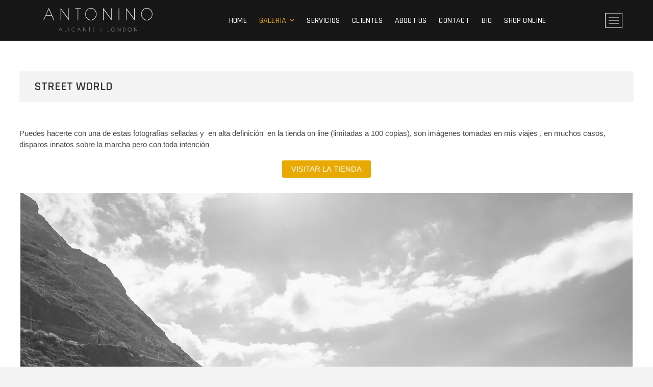

--- FILE ---
content_type: text/html; charset=UTF-8
request_url: http://cantonino.com/street-world
body_size: 13842
content:
<!DOCTYPE html>
<html dir="ltr" lang="es" prefix="og: https://ogp.me/ns#">
<head>
<meta charset="UTF-8" />
<link rel="profile" href="http://gmpg.org/xfn/11" />
<title>STREET WORLD - ANTONINO PHOTOGRAPHY</title>
	<style>img:is([sizes="auto" i], [sizes^="auto," i]) { contain-intrinsic-size: 3000px 1500px }</style>
	
		<!-- All in One SEO 4.8.9 - aioseo.com -->
	<meta name="description" content="Puedes hacerte con una de estas fotografías selladas y en alta definición en la tienda on line (limitadas a 100 copias), son imágenes tomadas en mis viajes , en muchos casos, disparos innatos sobre la marcha pero con toda intención" />
	<meta name="robots" content="max-image-preview:large" />
	<link rel="canonical" href="http://cantonino.com/street-world" />
	<meta name="generator" content="All in One SEO (AIOSEO) 4.8.9" />
		<meta property="og:locale" content="es_ES" />
		<meta property="og:site_name" content="ANTONINO PHOTOGRAPHY - Carlos Antonino Photography" />
		<meta property="og:type" content="activity" />
		<meta property="og:title" content="STREET WORLD - ANTONINO PHOTOGRAPHY" />
		<meta property="og:description" content="Puedes hacerte con una de estas fotografías selladas y en alta definición en la tienda on line (limitadas a 100 copias), son imágenes tomadas en mis viajes , en muchos casos, disparos innatos sobre la marcha pero con toda intención" />
		<meta property="og:url" content="http://cantonino.com/street-world" />
		<meta property="og:image" content="http://cantonino.com/wp-content/uploads/2020/04/cropped-ANTONINO-ALLND-.png" />
		<meta property="og:image:width" content="1404" />
		<meta property="og:image:height" content="426" />
		<meta name="twitter:card" content="summary" />
		<meta name="twitter:title" content="STREET WORLD - ANTONINO PHOTOGRAPHY" />
		<meta name="twitter:description" content="Puedes hacerte con una de estas fotografías selladas y en alta definición en la tienda on line (limitadas a 100 copias), son imágenes tomadas en mis viajes , en muchos casos, disparos innatos sobre la marcha pero con toda intención" />
		<meta name="twitter:image" content="http://cantonino.com/wp-content/uploads/2020/04/cropped-ANTONINO-ALLND-.png" />
		<script type="application/ld+json" class="aioseo-schema">
			{"@context":"https:\/\/schema.org","@graph":[{"@type":"BreadcrumbList","@id":"http:\/\/cantonino.com\/street-world#breadcrumblist","itemListElement":[{"@type":"ListItem","@id":"http:\/\/cantonino.com#listItem","position":1,"name":"Inicio","item":"http:\/\/cantonino.com","nextItem":{"@type":"ListItem","@id":"http:\/\/cantonino.com\/street-world#listItem","name":"STREET WORLD"}},{"@type":"ListItem","@id":"http:\/\/cantonino.com\/street-world#listItem","position":2,"name":"STREET WORLD","previousItem":{"@type":"ListItem","@id":"http:\/\/cantonino.com#listItem","name":"Inicio"}}]},{"@type":"Organization","@id":"http:\/\/cantonino.com\/#organization","name":"ANTONINO PHOTOGRAPHY","description":"Carlos Antonino Photography","url":"http:\/\/cantonino.com\/","logo":{"@type":"ImageObject","url":"http:\/\/cantonino.com\/wp-content\/uploads\/2020\/04\/cropped-ANTONINO-ALLND-.png","@id":"http:\/\/cantonino.com\/street-world\/#organizationLogo","width":1404,"height":426},"image":{"@id":"http:\/\/cantonino.com\/street-world\/#organizationLogo"}},{"@type":"WebPage","@id":"http:\/\/cantonino.com\/street-world#webpage","url":"http:\/\/cantonino.com\/street-world","name":"STREET WORLD - ANTONINO PHOTOGRAPHY","description":"Puedes hacerte con una de estas fotograf\u00edas selladas y en alta definici\u00f3n en la tienda on line (limitadas a 100 copias), son im\u00e1genes tomadas en mis viajes , en muchos casos, disparos innatos sobre la marcha pero con toda intenci\u00f3n","inLanguage":"es-ES","isPartOf":{"@id":"http:\/\/cantonino.com\/#website"},"breadcrumb":{"@id":"http:\/\/cantonino.com\/street-world#breadcrumblist"},"image":{"@type":"ImageObject","url":"http:\/\/cantonino.com\/wp-content\/uploads\/2020\/03\/Antonino_Street3.jpg","@id":"http:\/\/cantonino.com\/street-world\/#mainImage","width":1200,"height":675},"primaryImageOfPage":{"@id":"http:\/\/cantonino.com\/street-world#mainImage"},"datePublished":"2020-03-16T18:32:48+00:00","dateModified":"2020-03-27T19:33:42+00:00"},{"@type":"WebSite","@id":"http:\/\/cantonino.com\/#website","url":"http:\/\/cantonino.com\/","name":"ANTONINO PHOTOGRAPHY","description":"Carlos Antonino Photography","inLanguage":"es-ES","publisher":{"@id":"http:\/\/cantonino.com\/#organization"}}]}
		</script>
		<!-- All in One SEO -->

<link rel='dns-prefetch' href='//fonts.googleapis.com' />
<link rel="alternate" type="application/rss+xml" title="ANTONINO PHOTOGRAPHY &raquo; Feed" href="http://cantonino.com/feed" />
<link rel="alternate" type="application/rss+xml" title="ANTONINO PHOTOGRAPHY &raquo; Feed de los comentarios" href="http://cantonino.com/comments/feed" />
<script type="text/javascript">
/* <![CDATA[ */
window._wpemojiSettings = {"baseUrl":"https:\/\/s.w.org\/images\/core\/emoji\/16.0.1\/72x72\/","ext":".png","svgUrl":"https:\/\/s.w.org\/images\/core\/emoji\/16.0.1\/svg\/","svgExt":".svg","source":{"concatemoji":"http:\/\/cantonino.com\/wp-includes\/js\/wp-emoji-release.min.js?ver=6.8.3"}};
/*! This file is auto-generated */
!function(s,n){var o,i,e;function c(e){try{var t={supportTests:e,timestamp:(new Date).valueOf()};sessionStorage.setItem(o,JSON.stringify(t))}catch(e){}}function p(e,t,n){e.clearRect(0,0,e.canvas.width,e.canvas.height),e.fillText(t,0,0);var t=new Uint32Array(e.getImageData(0,0,e.canvas.width,e.canvas.height).data),a=(e.clearRect(0,0,e.canvas.width,e.canvas.height),e.fillText(n,0,0),new Uint32Array(e.getImageData(0,0,e.canvas.width,e.canvas.height).data));return t.every(function(e,t){return e===a[t]})}function u(e,t){e.clearRect(0,0,e.canvas.width,e.canvas.height),e.fillText(t,0,0);for(var n=e.getImageData(16,16,1,1),a=0;a<n.data.length;a++)if(0!==n.data[a])return!1;return!0}function f(e,t,n,a){switch(t){case"flag":return n(e,"\ud83c\udff3\ufe0f\u200d\u26a7\ufe0f","\ud83c\udff3\ufe0f\u200b\u26a7\ufe0f")?!1:!n(e,"\ud83c\udde8\ud83c\uddf6","\ud83c\udde8\u200b\ud83c\uddf6")&&!n(e,"\ud83c\udff4\udb40\udc67\udb40\udc62\udb40\udc65\udb40\udc6e\udb40\udc67\udb40\udc7f","\ud83c\udff4\u200b\udb40\udc67\u200b\udb40\udc62\u200b\udb40\udc65\u200b\udb40\udc6e\u200b\udb40\udc67\u200b\udb40\udc7f");case"emoji":return!a(e,"\ud83e\udedf")}return!1}function g(e,t,n,a){var r="undefined"!=typeof WorkerGlobalScope&&self instanceof WorkerGlobalScope?new OffscreenCanvas(300,150):s.createElement("canvas"),o=r.getContext("2d",{willReadFrequently:!0}),i=(o.textBaseline="top",o.font="600 32px Arial",{});return e.forEach(function(e){i[e]=t(o,e,n,a)}),i}function t(e){var t=s.createElement("script");t.src=e,t.defer=!0,s.head.appendChild(t)}"undefined"!=typeof Promise&&(o="wpEmojiSettingsSupports",i=["flag","emoji"],n.supports={everything:!0,everythingExceptFlag:!0},e=new Promise(function(e){s.addEventListener("DOMContentLoaded",e,{once:!0})}),new Promise(function(t){var n=function(){try{var e=JSON.parse(sessionStorage.getItem(o));if("object"==typeof e&&"number"==typeof e.timestamp&&(new Date).valueOf()<e.timestamp+604800&&"object"==typeof e.supportTests)return e.supportTests}catch(e){}return null}();if(!n){if("undefined"!=typeof Worker&&"undefined"!=typeof OffscreenCanvas&&"undefined"!=typeof URL&&URL.createObjectURL&&"undefined"!=typeof Blob)try{var e="postMessage("+g.toString()+"("+[JSON.stringify(i),f.toString(),p.toString(),u.toString()].join(",")+"));",a=new Blob([e],{type:"text/javascript"}),r=new Worker(URL.createObjectURL(a),{name:"wpTestEmojiSupports"});return void(r.onmessage=function(e){c(n=e.data),r.terminate(),t(n)})}catch(e){}c(n=g(i,f,p,u))}t(n)}).then(function(e){for(var t in e)n.supports[t]=e[t],n.supports.everything=n.supports.everything&&n.supports[t],"flag"!==t&&(n.supports.everythingExceptFlag=n.supports.everythingExceptFlag&&n.supports[t]);n.supports.everythingExceptFlag=n.supports.everythingExceptFlag&&!n.supports.flag,n.DOMReady=!1,n.readyCallback=function(){n.DOMReady=!0}}).then(function(){return e}).then(function(){var e;n.supports.everything||(n.readyCallback(),(e=n.source||{}).concatemoji?t(e.concatemoji):e.wpemoji&&e.twemoji&&(t(e.twemoji),t(e.wpemoji)))}))}((window,document),window._wpemojiSettings);
/* ]]> */
</script>
<link rel='stylesheet' id='sbi_styles-css' href='http://cantonino.com/wp-content/plugins/instagram-feed/css/sbi-styles.min.css?ver=6.1' type='text/css' media='all' />
<style id='wp-emoji-styles-inline-css' type='text/css'>

	img.wp-smiley, img.emoji {
		display: inline !important;
		border: none !important;
		box-shadow: none !important;
		height: 1em !important;
		width: 1em !important;
		margin: 0 0.07em !important;
		vertical-align: -0.1em !important;
		background: none !important;
		padding: 0 !important;
	}
</style>
<link rel='stylesheet' id='wp-block-library-css' href='http://cantonino.com/wp-includes/css/dist/block-library/style.min.css?ver=6.8.3' type='text/css' media='all' />
<style id='classic-theme-styles-inline-css' type='text/css'>
/*! This file is auto-generated */
.wp-block-button__link{color:#fff;background-color:#32373c;border-radius:9999px;box-shadow:none;text-decoration:none;padding:calc(.667em + 2px) calc(1.333em + 2px);font-size:1.125em}.wp-block-file__button{background:#32373c;color:#fff;text-decoration:none}
</style>
<link rel='stylesheet' id='wc-blocks-vendors-style-css' href='http://cantonino.com/wp-content/plugins/woocommerce/packages/woocommerce-blocks/build/wc-blocks-vendors-style.css?ver=9.1.5' type='text/css' media='all' />
<link rel='stylesheet' id='wc-blocks-style-css' href='http://cantonino.com/wp-content/plugins/woocommerce/packages/woocommerce-blocks/build/wc-blocks-style.css?ver=9.1.5' type='text/css' media='all' />
<style id='global-styles-inline-css' type='text/css'>
:root{--wp--preset--aspect-ratio--square: 1;--wp--preset--aspect-ratio--4-3: 4/3;--wp--preset--aspect-ratio--3-4: 3/4;--wp--preset--aspect-ratio--3-2: 3/2;--wp--preset--aspect-ratio--2-3: 2/3;--wp--preset--aspect-ratio--16-9: 16/9;--wp--preset--aspect-ratio--9-16: 9/16;--wp--preset--color--black: #000000;--wp--preset--color--cyan-bluish-gray: #abb8c3;--wp--preset--color--white: #ffffff;--wp--preset--color--pale-pink: #f78da7;--wp--preset--color--vivid-red: #cf2e2e;--wp--preset--color--luminous-vivid-orange: #ff6900;--wp--preset--color--luminous-vivid-amber: #fcb900;--wp--preset--color--light-green-cyan: #7bdcb5;--wp--preset--color--vivid-green-cyan: #00d084;--wp--preset--color--pale-cyan-blue: #8ed1fc;--wp--preset--color--vivid-cyan-blue: #0693e3;--wp--preset--color--vivid-purple: #9b51e0;--wp--preset--gradient--vivid-cyan-blue-to-vivid-purple: linear-gradient(135deg,rgba(6,147,227,1) 0%,rgb(155,81,224) 100%);--wp--preset--gradient--light-green-cyan-to-vivid-green-cyan: linear-gradient(135deg,rgb(122,220,180) 0%,rgb(0,208,130) 100%);--wp--preset--gradient--luminous-vivid-amber-to-luminous-vivid-orange: linear-gradient(135deg,rgba(252,185,0,1) 0%,rgba(255,105,0,1) 100%);--wp--preset--gradient--luminous-vivid-orange-to-vivid-red: linear-gradient(135deg,rgba(255,105,0,1) 0%,rgb(207,46,46) 100%);--wp--preset--gradient--very-light-gray-to-cyan-bluish-gray: linear-gradient(135deg,rgb(238,238,238) 0%,rgb(169,184,195) 100%);--wp--preset--gradient--cool-to-warm-spectrum: linear-gradient(135deg,rgb(74,234,220) 0%,rgb(151,120,209) 20%,rgb(207,42,186) 40%,rgb(238,44,130) 60%,rgb(251,105,98) 80%,rgb(254,248,76) 100%);--wp--preset--gradient--blush-light-purple: linear-gradient(135deg,rgb(255,206,236) 0%,rgb(152,150,240) 100%);--wp--preset--gradient--blush-bordeaux: linear-gradient(135deg,rgb(254,205,165) 0%,rgb(254,45,45) 50%,rgb(107,0,62) 100%);--wp--preset--gradient--luminous-dusk: linear-gradient(135deg,rgb(255,203,112) 0%,rgb(199,81,192) 50%,rgb(65,88,208) 100%);--wp--preset--gradient--pale-ocean: linear-gradient(135deg,rgb(255,245,203) 0%,rgb(182,227,212) 50%,rgb(51,167,181) 100%);--wp--preset--gradient--electric-grass: linear-gradient(135deg,rgb(202,248,128) 0%,rgb(113,206,126) 100%);--wp--preset--gradient--midnight: linear-gradient(135deg,rgb(2,3,129) 0%,rgb(40,116,252) 100%);--wp--preset--font-size--small: 13px;--wp--preset--font-size--medium: 20px;--wp--preset--font-size--large: 36px;--wp--preset--font-size--x-large: 42px;--wp--preset--spacing--20: 0.44rem;--wp--preset--spacing--30: 0.67rem;--wp--preset--spacing--40: 1rem;--wp--preset--spacing--50: 1.5rem;--wp--preset--spacing--60: 2.25rem;--wp--preset--spacing--70: 3.38rem;--wp--preset--spacing--80: 5.06rem;--wp--preset--shadow--natural: 6px 6px 9px rgba(0, 0, 0, 0.2);--wp--preset--shadow--deep: 12px 12px 50px rgba(0, 0, 0, 0.4);--wp--preset--shadow--sharp: 6px 6px 0px rgba(0, 0, 0, 0.2);--wp--preset--shadow--outlined: 6px 6px 0px -3px rgba(255, 255, 255, 1), 6px 6px rgba(0, 0, 0, 1);--wp--preset--shadow--crisp: 6px 6px 0px rgba(0, 0, 0, 1);}:where(.is-layout-flex){gap: 0.5em;}:where(.is-layout-grid){gap: 0.5em;}body .is-layout-flex{display: flex;}.is-layout-flex{flex-wrap: wrap;align-items: center;}.is-layout-flex > :is(*, div){margin: 0;}body .is-layout-grid{display: grid;}.is-layout-grid > :is(*, div){margin: 0;}:where(.wp-block-columns.is-layout-flex){gap: 2em;}:where(.wp-block-columns.is-layout-grid){gap: 2em;}:where(.wp-block-post-template.is-layout-flex){gap: 1.25em;}:where(.wp-block-post-template.is-layout-grid){gap: 1.25em;}.has-black-color{color: var(--wp--preset--color--black) !important;}.has-cyan-bluish-gray-color{color: var(--wp--preset--color--cyan-bluish-gray) !important;}.has-white-color{color: var(--wp--preset--color--white) !important;}.has-pale-pink-color{color: var(--wp--preset--color--pale-pink) !important;}.has-vivid-red-color{color: var(--wp--preset--color--vivid-red) !important;}.has-luminous-vivid-orange-color{color: var(--wp--preset--color--luminous-vivid-orange) !important;}.has-luminous-vivid-amber-color{color: var(--wp--preset--color--luminous-vivid-amber) !important;}.has-light-green-cyan-color{color: var(--wp--preset--color--light-green-cyan) !important;}.has-vivid-green-cyan-color{color: var(--wp--preset--color--vivid-green-cyan) !important;}.has-pale-cyan-blue-color{color: var(--wp--preset--color--pale-cyan-blue) !important;}.has-vivid-cyan-blue-color{color: var(--wp--preset--color--vivid-cyan-blue) !important;}.has-vivid-purple-color{color: var(--wp--preset--color--vivid-purple) !important;}.has-black-background-color{background-color: var(--wp--preset--color--black) !important;}.has-cyan-bluish-gray-background-color{background-color: var(--wp--preset--color--cyan-bluish-gray) !important;}.has-white-background-color{background-color: var(--wp--preset--color--white) !important;}.has-pale-pink-background-color{background-color: var(--wp--preset--color--pale-pink) !important;}.has-vivid-red-background-color{background-color: var(--wp--preset--color--vivid-red) !important;}.has-luminous-vivid-orange-background-color{background-color: var(--wp--preset--color--luminous-vivid-orange) !important;}.has-luminous-vivid-amber-background-color{background-color: var(--wp--preset--color--luminous-vivid-amber) !important;}.has-light-green-cyan-background-color{background-color: var(--wp--preset--color--light-green-cyan) !important;}.has-vivid-green-cyan-background-color{background-color: var(--wp--preset--color--vivid-green-cyan) !important;}.has-pale-cyan-blue-background-color{background-color: var(--wp--preset--color--pale-cyan-blue) !important;}.has-vivid-cyan-blue-background-color{background-color: var(--wp--preset--color--vivid-cyan-blue) !important;}.has-vivid-purple-background-color{background-color: var(--wp--preset--color--vivid-purple) !important;}.has-black-border-color{border-color: var(--wp--preset--color--black) !important;}.has-cyan-bluish-gray-border-color{border-color: var(--wp--preset--color--cyan-bluish-gray) !important;}.has-white-border-color{border-color: var(--wp--preset--color--white) !important;}.has-pale-pink-border-color{border-color: var(--wp--preset--color--pale-pink) !important;}.has-vivid-red-border-color{border-color: var(--wp--preset--color--vivid-red) !important;}.has-luminous-vivid-orange-border-color{border-color: var(--wp--preset--color--luminous-vivid-orange) !important;}.has-luminous-vivid-amber-border-color{border-color: var(--wp--preset--color--luminous-vivid-amber) !important;}.has-light-green-cyan-border-color{border-color: var(--wp--preset--color--light-green-cyan) !important;}.has-vivid-green-cyan-border-color{border-color: var(--wp--preset--color--vivid-green-cyan) !important;}.has-pale-cyan-blue-border-color{border-color: var(--wp--preset--color--pale-cyan-blue) !important;}.has-vivid-cyan-blue-border-color{border-color: var(--wp--preset--color--vivid-cyan-blue) !important;}.has-vivid-purple-border-color{border-color: var(--wp--preset--color--vivid-purple) !important;}.has-vivid-cyan-blue-to-vivid-purple-gradient-background{background: var(--wp--preset--gradient--vivid-cyan-blue-to-vivid-purple) !important;}.has-light-green-cyan-to-vivid-green-cyan-gradient-background{background: var(--wp--preset--gradient--light-green-cyan-to-vivid-green-cyan) !important;}.has-luminous-vivid-amber-to-luminous-vivid-orange-gradient-background{background: var(--wp--preset--gradient--luminous-vivid-amber-to-luminous-vivid-orange) !important;}.has-luminous-vivid-orange-to-vivid-red-gradient-background{background: var(--wp--preset--gradient--luminous-vivid-orange-to-vivid-red) !important;}.has-very-light-gray-to-cyan-bluish-gray-gradient-background{background: var(--wp--preset--gradient--very-light-gray-to-cyan-bluish-gray) !important;}.has-cool-to-warm-spectrum-gradient-background{background: var(--wp--preset--gradient--cool-to-warm-spectrum) !important;}.has-blush-light-purple-gradient-background{background: var(--wp--preset--gradient--blush-light-purple) !important;}.has-blush-bordeaux-gradient-background{background: var(--wp--preset--gradient--blush-bordeaux) !important;}.has-luminous-dusk-gradient-background{background: var(--wp--preset--gradient--luminous-dusk) !important;}.has-pale-ocean-gradient-background{background: var(--wp--preset--gradient--pale-ocean) !important;}.has-electric-grass-gradient-background{background: var(--wp--preset--gradient--electric-grass) !important;}.has-midnight-gradient-background{background: var(--wp--preset--gradient--midnight) !important;}.has-small-font-size{font-size: var(--wp--preset--font-size--small) !important;}.has-medium-font-size{font-size: var(--wp--preset--font-size--medium) !important;}.has-large-font-size{font-size: var(--wp--preset--font-size--large) !important;}.has-x-large-font-size{font-size: var(--wp--preset--font-size--x-large) !important;}
:where(.wp-block-post-template.is-layout-flex){gap: 1.25em;}:where(.wp-block-post-template.is-layout-grid){gap: 1.25em;}
:where(.wp-block-columns.is-layout-flex){gap: 2em;}:where(.wp-block-columns.is-layout-grid){gap: 2em;}
:root :where(.wp-block-pullquote){font-size: 1.5em;line-height: 1.6;}
</style>
<link rel='stylesheet' id='contact-form-7-css' href='http://cantonino.com/wp-content/plugins/contact-form-7/includes/css/styles.css?ver=5.7.7' type='text/css' media='all' />
<link rel='stylesheet' id='woocommerce-layout-css' href='http://cantonino.com/wp-content/plugins/woocommerce/assets/css/woocommerce-layout.css?ver=7.3.0' type='text/css' media='all' />
<link rel='stylesheet' id='woocommerce-smallscreen-css' href='http://cantonino.com/wp-content/plugins/woocommerce/assets/css/woocommerce-smallscreen.css?ver=7.3.0' type='text/css' media='only screen and (max-width: 768px)' />
<link rel='stylesheet' id='woocommerce-general-css' href='http://cantonino.com/wp-content/plugins/woocommerce/assets/css/woocommerce.css?ver=7.3.0' type='text/css' media='all' />
<style id='woocommerce-inline-inline-css' type='text/css'>
.woocommerce form .form-row .required { visibility: visible; }
</style>
<link rel='stylesheet' id='parent-style-css' href='http://cantonino.com/wp-content/themes/photograph/style.css?ver=6.8.3' type='text/css' media='all' />
<link rel='stylesheet' id='photograph-style-css' href='http://cantonino.com/wp-content/themes/photograph-child/style.css?ver=6.8.3' type='text/css' media='all' />
<style id='photograph-style-inline-css' type='text/css'>
/* Nav, links and hover */

		a,
		ul li a:hover,
		ol li a:hover,
		.main-navigation a:hover, /* Navigation */
		.main-navigation ul li.current-menu-item a,
		.main-navigation ul li.current_page_ancestor a,
		.main-navigation ul li.current-menu-ancestor a,
		.main-navigation ul li.current_page_item a,
		.main-navigation ul li:hover > a,
		.main-navigation li.current-menu-ancestor.menu-item-has-children > a:after,
		.main-navigation li.current-menu-item.menu-item-has-children > a:after,
		.main-navigation ul li:hover > a:after,
		.main-navigation li.menu-item-has-children > a:hover:after,
		.main-navigation li.page_item_has_children > a:hover:after,
		.main-navigation ul li ul li a:hover,
		.main-navigation ul li ul li:hover > a,
		.main-navigation ul li.current-menu-item ul li a:hover,
		.side-menu-wrap .side-nav-wrap a:hover, /* Side Menu */
		.entry-title a:hover, /* Post */
		.entry-title a:focus,
		.entry-title a:active,
		.entry-meta a:hover,
		.image-navigation .nav-links a,
		a.more-link,
		.widget ul li a:hover, /* Widgets */
		.widget-title a:hover,
		.widget_contact ul li a:hover,
		.site-info .copyright a:hover, /* Footer */
		#secondary .widget-title,
		#colophon .widget ul li a:hover,
		#footer-navigation a:hover,
		blockquote:before,
		.filter-button div button:hover,
		.filter-button div button.active,
		.couples-row .couples-column:first-child:before {
			color: #e8aa02; 
		}

		.main-navigation ul li ul:before,
		.side-menu:after,
		.page-overlay:before,
		#secondary .widget-title:before,
		.featured-gallery .featured-text-content,
		.maps-container:before {
			background-color: #e8aa02; 
		}

		.main-navigation ul li ul:after {
			border-bottom-color: #e8aa02; 
		}

		/* Webkit */
		::selection {
			background: #e8aa02;
			color: #fff; 
		} 

		/* Gecko/Mozilla */
		::-moz-selection {
			background: #e8aa02;
			color: #fff; 
		} 

		/* Accessibility
		================================================== */
		.screen-reader-text:hover,
		.screen-reader-text:active,
		.screen-reader-text:focus {
			background-color: #f1f1f1;
			color: #e8aa02; 
		}

		/* Default Buttons
		================================================== */
		input[type="reset"],/* Forms  */
		input[type="button"],
		input[type="submit"],
		.search-submit,
		.btn-default,
		.widget_tag_cloud a,
		.search-x {
			background-color: #e8aa02; 
		}

		/* #Search Box
		================================================== */
		#search-box .search-submit {
			border-bottom: 1px solid #e8aa02;
			color: #e8aa02; 
		}

		#search-box input[type="search"] {
			border-bottom: 1px solid #e8aa02; 
		}

		/* #bbpress
		================================================== */
		#bbpress-forums .bbp-topics a:hover {
			color: #e8aa02; 
		}

		.bbp-submit-wrapper button.submit {
			background-color: #e8aa02;
			border: 1px solid #e8aa02; 
		}

		/* Woocommerce
		================================================== */
		.woocommerce #respond input#submit,
		.woocommerce a.button, 
		.woocommerce button.button, 
		.woocommerce input.button,
		.woocommerce #respond input#submit.alt, 
		.woocommerce a.button.alt, 
		.woocommerce button.button.alt, 
		.woocommerce input.button.alt,
		.woocommerce-demo-store p.demo_store {
			background-color: #e8aa02; 
		}

		.woocommerce .woocommerce-message:before {
			color:#e8aa02; 
		}/* Center Logo for high resolution screen(Use 2X size image) */
		.top-logo-title .custom-logo-link {
			display: inline-block;
		}

		.top-logo-title .custom-logo {
			height: auto;
			width: 50%;
		}

		.top-logo-title #site-detail {
			display: block;
			text-align: center;
		}

		@media only screen and (max-width: 767px) { 
			.top-logo-title .custom-logo-link .custom-logo {
				width: 60%;
			}
		}

		@media only screen and (max-width: 480px) { 
			.top-logo-title .custom-logo-link .custom-logo {
				width: 80%;
			}
		}
		#site-branding #site-title, #site-branding #site-description{
			clip: rect(1px, 1px, 1px, 1px);
			position: absolute;
		}
</style>
<link rel='stylesheet' id='animate-css-css' href='http://cantonino.com/wp-content/themes/photograph/assets/wow/css/animate.min.css?ver=6.8.3' type='text/css' media='all' />
<link rel='stylesheet' id='font-awesome-css' href='http://cantonino.com/wp-content/themes/photograph/assets/font-awesome/css/font-awesome.min.css?ver=6.8.3' type='text/css' media='all' />
<link rel='stylesheet' id='fancybox-css-css' href='http://cantonino.com/wp-content/themes/photograph/assets/fancybox/css/jquery.fancybox.min.css?ver=6.8.3' type='text/css' media='all' />
<link rel='stylesheet' id='photograph-responsive-css' href='http://cantonino.com/wp-content/themes/photograph/css/responsive.css?ver=6.8.3' type='text/css' media='all' />
<link rel='stylesheet' id='photograph-google-fonts-css' href='//fonts.googleapis.com/css?family=Roboto%7CRajdhani%3A300%2C400%2C400i%2C500%2C600%2C700&#038;ver=6.8.3' type='text/css' media='all' />
<script type="text/javascript" src="http://cantonino.com/wp-includes/js/jquery/jquery.min.js?ver=3.7.1" id="jquery-core-js"></script>
<script type="text/javascript" src="http://cantonino.com/wp-includes/js/jquery/jquery-migrate.min.js?ver=3.4.1" id="jquery-migrate-js"></script>
<!--[if lt IE 9]>
<script type="text/javascript" src="http://cantonino.com/wp-content/themes/photograph/js/html5.js?ver=3.7.3" id="html5-js"></script>
<![endif]-->
<link rel="https://api.w.org/" href="http://cantonino.com/wp-json/" /><link rel="alternate" title="JSON" type="application/json" href="http://cantonino.com/wp-json/wp/v2/pages/2210" /><link rel="EditURI" type="application/rsd+xml" title="RSD" href="http://cantonino.com/xmlrpc.php?rsd" />
<meta name="generator" content="WordPress 6.8.3" />
<meta name="generator" content="WooCommerce 7.3.0" />
<link rel='shortlink' href='http://cantonino.com/?p=2210' />
<link rel="alternate" title="oEmbed (JSON)" type="application/json+oembed" href="http://cantonino.com/wp-json/oembed/1.0/embed?url=http%3A%2F%2Fcantonino.com%2Fstreet-world" />
<link rel="alternate" title="oEmbed (XML)" type="text/xml+oembed" href="http://cantonino.com/wp-json/oembed/1.0/embed?url=http%3A%2F%2Fcantonino.com%2Fstreet-world&#038;format=xml" />
	<meta name="viewport" content="width=device-width" />
		<noscript><style>.woocommerce-product-gallery{ opacity: 1 !important; }</style></noscript>
	<link rel="icon" href="http://cantonino.com/wp-content/uploads/2020/03/cropped-ANTONINO_Port_8-scaled-1-32x32.jpg" sizes="32x32" />
<link rel="icon" href="http://cantonino.com/wp-content/uploads/2020/03/cropped-ANTONINO_Port_8-scaled-1-192x192.jpg" sizes="192x192" />
<link rel="apple-touch-icon" href="http://cantonino.com/wp-content/uploads/2020/03/cropped-ANTONINO_Port_8-scaled-1-180x180.jpg" />
<meta name="msapplication-TileImage" content="http://cantonino.com/wp-content/uploads/2020/03/cropped-ANTONINO_Port_8-scaled-1-270x270.jpg" />
		<style type="text/css" id="wp-custom-css">
			
		</style>
		<!-- WooCommerce Colors -->
<style type="text/css">
p.demo_store{background-color:#ededed;color:#6e6e6e;}.woocommerce small.note{color:#777;}.woocommerce .woocommerce-breadcrumb{color:#777;}.woocommerce .woocommerce-breadcrumb a{color:#777;}.woocommerce div.product span.price,.woocommerce div.product p.price{color:#77a464;}.woocommerce div.product .stock{color:#77a464;}.woocommerce span.onsale{background-color:#77a464;color:#fff;}.woocommerce ul.products li.product .price{color:#77a464;}.woocommerce ul.products li.product .price .from{color:rgba(132, 132, 132, 0.5);}.woocommerce nav.woocommerce-pagination ul{border:1px solid #d3ced3;}.woocommerce nav.woocommerce-pagination ul li{border-right:1px solid #d3ced3;}.woocommerce nav.woocommerce-pagination ul li span.current,.woocommerce nav.woocommerce-pagination ul li a:hover,.woocommerce nav.woocommerce-pagination ul li a:focus{background:#ebe9eb;color:#8a7e8a;}.woocommerce a.button,.woocommerce button.button,.woocommerce input.button,.woocommerce #respond input#submit{color:#515151;background-color:#ebe9eb;}.woocommerce a.button:hover,.woocommerce button.button:hover,.woocommerce input.button:hover,.woocommerce #respond input#submit:hover{background-color:#dad8da;color:#515151;}.woocommerce a.button.alt,.woocommerce button.button.alt,.woocommerce input.button.alt,.woocommerce #respond input#submit.alt{background-color:#ededed;color:#6e6e6e;}.woocommerce a.button.alt:hover,.woocommerce button.button.alt:hover,.woocommerce input.button.alt:hover,.woocommerce #respond input#submit.alt:hover{background-color:#dcdcdc;color:#6e6e6e;}.woocommerce a.button.alt.disabled,.woocommerce button.button.alt.disabled,.woocommerce input.button.alt.disabled,.woocommerce #respond input#submit.alt.disabled,.woocommerce a.button.alt:disabled,.woocommerce button.button.alt:disabled,.woocommerce input.button.alt:disabled,.woocommerce #respond input#submit.alt:disabled,.woocommerce a.button.alt:disabled[disabled],.woocommerce button.button.alt:disabled[disabled],.woocommerce input.button.alt:disabled[disabled],.woocommerce #respond input#submit.alt:disabled[disabled],.woocommerce a.button.alt.disabled:hover,.woocommerce button.button.alt.disabled:hover,.woocommerce input.button.alt.disabled:hover,.woocommerce #respond input#submit.alt.disabled:hover,.woocommerce a.button.alt:disabled:hover,.woocommerce button.button.alt:disabled:hover,.woocommerce input.button.alt:disabled:hover,.woocommerce #respond input#submit.alt:disabled:hover,.woocommerce a.button.alt:disabled[disabled]:hover,.woocommerce button.button.alt:disabled[disabled]:hover,.woocommerce input.button.alt:disabled[disabled]:hover,.woocommerce #respond input#submit.alt:disabled[disabled]:hover{background-color:#ededed;color:#6e6e6e;}.woocommerce a.button:disabled:hover,.woocommerce button.button:disabled:hover,.woocommerce input.button:disabled:hover,.woocommerce #respond input#submit:disabled:hover,.woocommerce a.button.disabled:hover,.woocommerce button.button.disabled:hover,.woocommerce input.button.disabled:hover,.woocommerce #respond input#submit.disabled:hover,.woocommerce a.button:disabled[disabled]:hover,.woocommerce button.button:disabled[disabled]:hover,.woocommerce input.button:disabled[disabled]:hover,.woocommerce #respond input#submit:disabled[disabled]:hover{background-color:#ebe9eb;}.woocommerce #reviews h2 small{color:#777;}.woocommerce #reviews h2 small a{color:#777;}.woocommerce #reviews #comments ol.commentlist li .meta{color:#777;}.woocommerce #reviews #comments ol.commentlist li img.avatar{background:#ebe9eb;border:1px solid #e4e1e4;}.woocommerce #reviews #comments ol.commentlist li .comment-text{border:1px solid #e4e1e4;}.woocommerce #reviews #comments ol.commentlist #respond{border:1px solid #e4e1e4;}.woocommerce .star-rating:before{color:#d3ced3;}.woocommerce.widget_shopping_cart .total,.woocommerce .widget_shopping_cart .total{border-top:3px double #ebe9eb;}.woocommerce form.login,.woocommerce form.checkout_coupon,.woocommerce form.register{border:1px solid #d3ced3;}.woocommerce .order_details li{border-right:1px dashed #d3ced3;}.woocommerce .widget_price_filter .ui-slider .ui-slider-handle{background-color:#ededed;}.woocommerce .widget_price_filter .ui-slider .ui-slider-range{background-color:#ededed;}.woocommerce .widget_price_filter .price_slider_wrapper .ui-widget-content{background-color:#a9a9a9;}.woocommerce-cart table.cart td.actions .coupon .input-text{border:1px solid #d3ced3;}.woocommerce-cart .cart-collaterals .cart_totals p small{color:#777;}.woocommerce-cart .cart-collaterals .cart_totals table small{color:#777;}.woocommerce-cart .cart-collaterals .cart_totals .discount td{color:#77a464;}.woocommerce-cart .cart-collaterals .cart_totals tr td,.woocommerce-cart .cart-collaterals .cart_totals tr th{border-top:1px solid #ebe9eb;}.woocommerce-checkout .checkout .create-account small{color:#777;}.woocommerce-checkout #payment{background:#ebe9eb;}.woocommerce-checkout #payment ul.payment_methods{border-bottom:1px solid #d3ced3;}.woocommerce-checkout #payment div.payment_box{background-color:#dfdcdf;color:#515151;}.woocommerce-checkout #payment div.payment_box input.input-text,.woocommerce-checkout #payment div.payment_box textarea{border-color:#c7c1c7;border-top-color:#bab4ba;}.woocommerce-checkout #payment div.payment_box ::-webkit-input-placeholder{color:#bab4ba;}.woocommerce-checkout #payment div.payment_box :-moz-placeholder{color:#bab4ba;}.woocommerce-checkout #payment div.payment_box :-ms-input-placeholder{color:#bab4ba;}.woocommerce-checkout #payment div.payment_box span.help{color:#777;}.woocommerce-checkout #payment div.payment_box:after{content:"";display:block;border:8px solid #dfdcdf;border-right-color:transparent;border-left-color:transparent;border-top-color:transparent;position:absolute;top:-3px;left:0;margin:-1em 0 0 2em;}
</style>
<!--/WooCommerce Colors-->
</head>
<body class="wp-singular page-template page-template-page-templates page-template-gallery-template page-template-page-templatesgallery-template-php page page-id-2210 wp-custom-logo wp-embed-responsive wp-theme-photograph wp-child-theme-photograph-child theme-photograph woocommerce-no-js  gutenberg">
	<div id="page" class="site">
	<a class="skip-link screen-reader-text" href="#site-content-contain">Saltar al contenido</a>
	<!-- Masthead ============================================= -->
	<header id="masthead" class="site-header clearfix" role="banner">
				<div class="header-wrap">
			
			<!-- Top Header============================================= -->
			<div class="top-header">

				<!-- Main Header============================================= -->
				<div id="sticky-header" class="clearfix">
					<div class="main-header clearfix">
						<div id="site-branding"><a href="http://cantonino.com/" class="custom-logo-link" rel="home"><img width="1404" height="426" src="http://cantonino.com/wp-content/uploads/2020/04/cropped-ANTONINO-ALLND-.png" class="custom-logo" alt="ANTONINO PHOTOGRAPHY" decoding="async" fetchpriority="high" srcset="http://cantonino.com/wp-content/uploads/2020/04/cropped-ANTONINO-ALLND-.png 1404w, http://cantonino.com/wp-content/uploads/2020/04/cropped-ANTONINO-ALLND--300x91.png 300w, http://cantonino.com/wp-content/uploads/2020/04/cropped-ANTONINO-ALLND--1024x311.png 1024w, http://cantonino.com/wp-content/uploads/2020/04/cropped-ANTONINO-ALLND--768x233.png 768w, http://cantonino.com/wp-content/uploads/2020/04/cropped-ANTONINO-ALLND--60x18.png 60w, http://cantonino.com/wp-content/uploads/2020/04/cropped-ANTONINO-ALLND--626x190.png 626w" sizes="(max-width: 1404px) 100vw, 1404px" /></a><div id="site-detail"> <h2 id="site-title"> 				<a href="http://cantonino.com/" title="ANTONINO PHOTOGRAPHY" rel="home"> ANTONINO PHOTOGRAPHY </a>
				 </h2> <!-- end .site-title --> 					<div id="site-description"> Carlos Antonino Photography </div> <!-- end #site-description -->
			
		</div></div>
							<!-- Main Nav ============================================= -->
															<nav id="site-navigation" class="main-navigation clearfix" role="navigation" aria-label="Menú principal">

								<button type="button" class="menu-toggle" aria-controls="primary-menu" aria-expanded="false">
									<span class="line-bar"></span>
							  	</button>
							  	<!-- end .menu-toggle -->
								
									<ul id="primary-menu" class="menu nav-menu"><li id="menu-item-1598" class="menu-item menu-item-type-post_type menu-item-object-page menu-item-home menu-item-1598"><a href="http://cantonino.com/">Home</a></li>
<li id="menu-item-1606" class="menu-item menu-item-type-post_type menu-item-object-page current-menu-ancestor current-menu-parent current_page_parent current_page_ancestor menu-item-has-children menu-item-1606"><a href="http://cantonino.com/home/galeria">GALERIA</a>
<ul class="sub-menu">
	<li id="menu-item-2136" class="menu-item menu-item-type-post_type menu-item-object-page menu-item-2136"><a href="http://cantonino.com/home/galeria/portrait">PORTRAIT</a></li>
	<li id="menu-item-2069" class="menu-item menu-item-type-post_type menu-item-object-page menu-item-2069"><a href="http://cantonino.com/home/galeria/lifestyle">LIFESTYLE</a></li>
	<li id="menu-item-2067" class="menu-item menu-item-type-post_type menu-item-object-page menu-item-2067"><a href="http://cantonino.com/home/galeria/boudoir">BOUDOIR</a></li>
	<li id="menu-item-2066" class="menu-item menu-item-type-post_type menu-item-object-page menu-item-2066"><a href="http://cantonino.com/home/galeria/maternity">MATERNITY</a></li>
	<li id="menu-item-2203" class="menu-item menu-item-type-post_type menu-item-object-page menu-item-2203"><a href="http://cantonino.com/home/galeria/commissioned">COMMISSIONED</a></li>
	<li id="menu-item-2065" class="menu-item menu-item-type-post_type menu-item-object-page menu-item-2065"><a href="http://cantonino.com/home/galeria/corporate">CORPORATE</a></li>
	<li id="menu-item-2211" class="menu-item menu-item-type-post_type menu-item-object-page current-menu-item page_item page-item-2210 current_page_item menu-item-2211"><a href="http://cantonino.com/street-world" aria-current="page">STREET WORLD</a></li>
	<li id="menu-item-1602" class="menu-item menu-item-type-post_type menu-item-object-page menu-item-1602"><a href="http://cantonino.com/fashion">FASHION</a></li>
	<li id="menu-item-2310" class="menu-item menu-item-type-post_type menu-item-object-page menu-item-2310"><a href="http://cantonino.com/product">PRODUCT</a></li>
	<li id="menu-item-2068" class="menu-item menu-item-type-post_type menu-item-object-page menu-item-2068"><a href="http://cantonino.com/fineartnudes">FINEARTNUDES</a></li>
</ul>
</li>
<li id="menu-item-2669" class="menu-item menu-item-type-post_type menu-item-object-page menu-item-2669"><a href="http://cantonino.com/servicios">SERVICIOS</a></li>
<li id="menu-item-2011" class="menu-item menu-item-type-post_type menu-item-object-page menu-item-2011"><a href="http://cantonino.com/clientes">CLIENTES</a></li>
<li id="menu-item-1599" class="menu-item menu-item-type-post_type menu-item-object-page menu-item-1599"><a href="http://cantonino.com/about-us">About Us</a></li>
<li id="menu-item-1600" class="menu-item menu-item-type-post_type menu-item-object-page menu-item-privacy-policy menu-item-1600"><a rel="privacy-policy" href="http://cantonino.com/contact">Contact</a></li>
<li id="menu-item-1794" class="menu-item menu-item-type-post_type menu-item-object-page menu-item-1794"><a href="http://cantonino.com/bio">Bio</a></li>
<li id="menu-item-2860" class="menu-item menu-item-type-post_type menu-item-object-page menu-item-2860"><a href="http://cantonino.com/shop-on-line">SHOP ONLINE</a></li>
</ul>								</nav> <!-- end #site-navigation -->
															<div class="right-toggle">
																		<button class="menu-toggle" aria-controls="primary-menu" aria-expanded="false">
										<span class="line-bar"></span>
								  	</button>
								  	<!-- end .menu-toggle -->
								  										<button type="button" class="show-menu-toggle">
										<span class="sn-text">Botón del menú</span>
										<span class="bars"></span>
								  	</button>
								  									</div>
								<!-- end .right-toggle -->
													</div> <!-- end .main-header -->
				</div> <!-- end #sticky-header -->
			</div> <!-- end .top-header -->
							<aside class="side-menu-wrap" role="complementary">
					<div class="side-menu">
				  		<button type="button" class="hide-menu-toggle">
				  		<span class="screen-reader-text">Cerrar el menú de la barra lateral</span>		<span class="bars"></span>
					  	</button>

								<div id="site-branding">
			<a href="http://cantonino.com/" class="custom-logo-link" rel="home"><img width="1404" height="426" src="http://cantonino.com/wp-content/uploads/2020/04/cropped-ANTONINO-ALLND-.png" class="custom-logo" alt="ANTONINO PHOTOGRAPHY" decoding="async" srcset="http://cantonino.com/wp-content/uploads/2020/04/cropped-ANTONINO-ALLND-.png 1404w, http://cantonino.com/wp-content/uploads/2020/04/cropped-ANTONINO-ALLND--300x91.png 300w, http://cantonino.com/wp-content/uploads/2020/04/cropped-ANTONINO-ALLND--1024x311.png 1024w, http://cantonino.com/wp-content/uploads/2020/04/cropped-ANTONINO-ALLND--768x233.png 768w, http://cantonino.com/wp-content/uploads/2020/04/cropped-ANTONINO-ALLND--60x18.png 60w, http://cantonino.com/wp-content/uploads/2020/04/cropped-ANTONINO-ALLND--626x190.png 626w" sizes="(max-width: 1404px) 100vw, 1404px" /></a>		</div> <!-- end #site-branding -->
								<nav class="side-nav-wrap" role="navigation" aria-label="Menú de la barra lateral">
								<ul class="side-menu-list"><li id="menu-item-145" class="menu-item menu-item-type-post_type menu-item-object-page menu-item-home menu-item-145"><a href="http://cantonino.com/">Home</a></li>
<li id="menu-item-142" class="menu-item menu-item-type-post_type menu-item-object-page menu-item-142"><a href="http://cantonino.com/fashion">Fashion</a></li>
<li id="menu-item-144" class="menu-item menu-item-type-post_type menu-item-object-page menu-item-144"><a href="http://cantonino.com/about-us">About Us</a></li>
<li id="menu-item-2073" class="menu-item menu-item-type-post_type menu-item-object-page menu-item-2073"><a href="http://cantonino.com/clientes">CLIENTES</a></li>
<li id="menu-item-1597" class="menu-item menu-item-type-post_type menu-item-object-page menu-item-privacy-policy menu-item-1597"><a rel="privacy-policy" href="http://cantonino.com/contact">Contact</a></li>
</ul>							</nav><!-- end .side-nav-wrap -->
							<div class="side-widget-tray"></div> <!-- end .side-widget-tray -->					</div><!-- end .side-menu -->
				</aside><!-- end .side-menu-wrap -->
						</div><!-- end .header-wrap -->
		<div class="header-social-block">	<div class="social-links clearfix">
	<ul><li id="menu-item-130" class="menu-item menu-item-type-custom menu-item-object-custom menu-item-130"><a href="https://www.facebook.com/c.antonino.photo/"><span class="screen-reader-text">facebook</span></a></li>
<li id="menu-item-134" class="menu-item menu-item-type-custom menu-item-object-custom menu-item-134"><a href="https://www.instagram.com/c.antonino_photo/"><span class="screen-reader-text">instagram</span></a></li>
</ul>	</div><!-- end .social-links -->
	</div><!-- end .header-social-block -->		<!-- Main Slider ============================================= -->
		
				<button type="button" class="scroll-down" type="button"><span>menú</span><span></span><span></span></button><!-- Scroll Down Button -->
	</header> <!-- end #masthead -->
	<!-- Main Page Start ============================================= -->
	<div id="site-content-contain" class="site-content-contain">
		<div id="content" class="site-content">
		<div class="wrap">
	<header class="page-header">
		<h1 class="page-title">STREET WORLD</h1>
		<!-- .page-title -->
		<!-- .breadcrumb -->
	</header><!-- .page-header -->
	<div id="primary" class="content-area">
		<main id="main" class="site-main" role="main">
				<section id="post-2210" class="post-2210 page type-page status-publish has-post-thumbnail hentry">
			<article id="post-2210" class="post-2210 page type-page status-publish has-post-thumbnail hentry">
			<div class="entry-content clearfix">
				<p>Puedes hacerte con una de estas fotografías selladas y &nbsp;en alta definición &nbsp;en la tienda on line&nbsp;(limitadas a 100 copias), son imágenes tomadas en mis viajes , en muchos casos, disparos innatos sobre la marcha pero con toda intención</p>


<center> <input type="submit" value="VISITAR LA TIENDA" onclick="window.open('http://cantonino.com/contact',&quot;_blank&quot;)"> <center>



<p></p>



<div class="wp-block-jetpack-tiled-gallery alignfull is-style-rectangular"><div class="tiled-gallery__gallery"><div class="tiled-gallery__row"><div class="tiled-gallery__col"><figure class="tiled-gallery__item"><img decoding="async" alt="" data-height="800" data-id="2244" data-link="http://cantonino.com/_h0b2859" data-url="http://cantonino.com/wp-content/uploads/2020/03/H0B2859.jpg" data-width="1200" src="https://i0.wp.com/cantonino.com/wp-content/uploads/2020/03/H0B2859.jpg"/></figure></div><div class="tiled-gallery__col"><figure class="tiled-gallery__item"><img decoding="async" alt="" data-height="800" data-id="2209" data-link="http://cantonino.com/antonino_street23" data-url="http://cantonino.com/wp-content/uploads/2020/03/Antonino_Street23.jpg" data-width="1200" src="https://i2.wp.com/cantonino.com/wp-content/uploads/2020/03/Antonino_Street23.jpg"/></figure><figure class="tiled-gallery__item"><img decoding="async" alt="" data-height="675" data-id="2208" data-link="http://cantonino.com/antonino_street3" data-url="http://cantonino.com/wp-content/uploads/2020/03/Antonino_Street3.jpg" data-width="1200" src="https://i0.wp.com/cantonino.com/wp-content/uploads/2020/03/Antonino_Street3.jpg"/></figure></div></div><div class="tiled-gallery__row"><div class="tiled-gallery__col"><figure class="tiled-gallery__item"><img decoding="async" alt="" data-height="675" data-id="2206" data-link="http://cantonino.com/antonino_street34" data-url="http://cantonino.com/wp-content/uploads/2020/03/Antonino_Street34.jpg" data-width="1200" src="https://i1.wp.com/cantonino.com/wp-content/uploads/2020/03/Antonino_Street34.jpg"/></figure></div><div class="tiled-gallery__col"><figure class="tiled-gallery__item"><img decoding="async" alt="" data-height="675" data-id="2207" data-link="http://cantonino.com/antonino_street33" data-url="http://cantonino.com/wp-content/uploads/2020/03/Antonino_Street33.jpg" data-width="1200" src="https://i0.wp.com/cantonino.com/wp-content/uploads/2020/03/Antonino_Street33.jpg"/></figure></div><div class="tiled-gallery__col"><figure class="tiled-gallery__item"><img decoding="async" alt="" data-height="643" data-id="2205" data-link="http://cantonino.com/antonino_street40" data-url="http://cantonino.com/wp-content/uploads/2020/03/Antonino_Street40.jpg" data-width="1200" src="https://i0.wp.com/cantonino.com/wp-content/uploads/2020/03/Antonino_Street40.jpg"/></figure></div></div><div class="tiled-gallery__row"><div class="tiled-gallery__col"><figure class="tiled-gallery__item"><img decoding="async" alt="" data-height="800" data-id="2823" data-link="http://cantonino.com/street-world/_h0b7109" data-url="http://cantonino.com/wp-content/uploads/2020/03/H0B7109.jpg" data-width="1200" src="https://i0.wp.com/cantonino.com/wp-content/uploads/2020/03/H0B7109.jpg"/></figure><figure class="tiled-gallery__item"><img decoding="async" alt="" data-height="800" data-id="2822" data-link="http://cantonino.com/street-world/_h0b5034" data-url="http://cantonino.com/wp-content/uploads/2020/03/H0B5034.jpg" data-width="1200" src="https://i1.wp.com/cantonino.com/wp-content/uploads/2020/03/H0B5034.jpg"/></figure><figure class="tiled-gallery__item"><img decoding="async" alt="" data-height="1200" data-id="2824" data-link="http://cantonino.com/street-world/paris-bici" data-url="http://cantonino.com/wp-content/uploads/2020/03/Paris-bici.jpeg" data-width="1200" src="https://i1.wp.com/cantonino.com/wp-content/uploads/2020/03/Paris-bici.jpeg"/></figure></div><div class="tiled-gallery__col"><figure class="tiled-gallery__item"><img decoding="async" alt="" data-height="1200" data-id="2825" data-link="http://cantonino.com/street-world/eifel-tower" data-url="http://cantonino.com/wp-content/uploads/2020/03/Eifel-tower.jpeg" data-width="800" src="https://i0.wp.com/cantonino.com/wp-content/uploads/2020/03/Eifel-tower.jpeg"/></figure></div></div><div class="tiled-gallery__row"><div class="tiled-gallery__col"><figure class="tiled-gallery__item"><img decoding="async" alt="" data-height="800" data-id="2826" data-link="http://cantonino.com/street-world/_mg_8633" data-url="http://cantonino.com/wp-content/uploads/2020/03/MG_8633.jpg" data-width="1200" src="https://i0.wp.com/cantonino.com/wp-content/uploads/2020/03/MG_8633.jpg"/></figure><figure class="tiled-gallery__item"><img decoding="async" alt="" data-height="675" data-id="2828" data-link="http://cantonino.com/street-world/_mg_8637" data-url="http://cantonino.com/wp-content/uploads/2020/03/MG_8637.jpg" data-width="1200" src="https://i1.wp.com/cantonino.com/wp-content/uploads/2020/03/MG_8637.jpg"/></figure></div><div class="tiled-gallery__col"><figure class="tiled-gallery__item"><img decoding="async" alt="" data-height="800" data-id="2830" data-link="http://cantonino.com/street-world/_mg_8973" data-url="http://cantonino.com/wp-content/uploads/2020/03/MG_8973.jpg" data-width="1200" src="https://i2.wp.com/cantonino.com/wp-content/uploads/2020/03/MG_8973.jpg"/></figure></div></div><div class="tiled-gallery__row"><div class="tiled-gallery__col"><figure class="tiled-gallery__item"><img decoding="async" alt="" data-height="675" data-id="2827" data-link="http://cantonino.com/street-world/_h0b9621" data-url="http://cantonino.com/wp-content/uploads/2020/03/H0B9621.jpg" data-width="1200" src="https://i1.wp.com/cantonino.com/wp-content/uploads/2020/03/H0B9621.jpg"/></figure></div><div class="tiled-gallery__col"><figure class="tiled-gallery__item"><img decoding="async" alt="" data-height="800" data-id="2829" data-link="http://cantonino.com/street-world/_mg_8647" data-url="http://cantonino.com/wp-content/uploads/2020/03/MG_8647.jpg" data-width="1200" src="https://i2.wp.com/cantonino.com/wp-content/uploads/2020/03/MG_8647.jpg"/></figure></div></div></div></div>



<figure class="wp-block-image alignfull size-large is-style-default"><img decoding="async" width="1024" height="683" src="http://cantonino.com/wp-content/uploads/2020/03/one-in-a-million-Carlos-Antonino-1024x683.jpg" alt="" class="wp-image-2832" srcset="http://cantonino.com/wp-content/uploads/2020/03/one-in-a-million-Carlos-Antonino-1024x683.jpg 1024w, http://cantonino.com/wp-content/uploads/2020/03/one-in-a-million-Carlos-Antonino-300x200.jpg 300w, http://cantonino.com/wp-content/uploads/2020/03/one-in-a-million-Carlos-Antonino-768x512.jpg 768w, http://cantonino.com/wp-content/uploads/2020/03/one-in-a-million-Carlos-Antonino.jpg 1200w" sizes="(max-width: 1024px) 100vw, 1024px" /></figure>


			</div> <!-- entry-content clearfix-->
			
<div id="comments" class="comments-area">
			</div> <!-- .comments-area -->			</article>
		</section>
				</main><!-- end #main -->
	</div> <!-- #primary -->
</div><!-- end .wrap -->
</div><!-- end #content -->
<!-- Footer Start ============================================= -->
<footer id="colophon" class="site-footer" role="contentinfo">
	<div class="site-info"  >
		<div class="wrap">
			<div class="copyright-wrap clearfix">
									<div class="copyright">
						<a title="ANTONINO PHOTOGRAPHY" target="_blank" href="http://cantonino.com/">ANTONINO PHOTOGRAPHY</a> | 
									Diseñado por: <a title="Theme Freesia" target="_blank" href="https://themefreesia.com">Theme Freesia</a> |
									 <a title="WordPress" target="_blank" href="https://wordpress.org">WordPress</a> | &copy; Copyright. Todos los derechos reservados.						 | <a class="privacy-policy-link" href="http://cantonino.com/contact" rel="privacy-policy">Contact</a><span role="separator" aria-hidden="true"></span>					</div>
					<div class="social-links clearfix">
	<ul><li class="menu-item menu-item-type-custom menu-item-object-custom menu-item-130"><a href="https://www.facebook.com/c.antonino.photo/"><span class="screen-reader-text">facebook</span></a></li>
<li class="menu-item menu-item-type-custom menu-item-object-custom menu-item-134"><a href="https://www.instagram.com/c.antonino_photo/"><span class="screen-reader-text">instagram</span></a></li>
</ul>	</div><!-- end .social-links -->
				</div> <!-- end .copyright-wrap -->
			<div style="clear:both;"></div>
		</div> <!-- end .wrap -->
	</div> <!-- end .site-info -->
				<button type="button" class="go-to-top">
				<span class="icon-bg"></span>
					<i class="fa fa-angle-up back-to-top-text"></i>
					<i class="fa fa-angle-double-up back-to-top-icon"></i>
			</button>
		<div class="page-overlay"></div>
</footer> <!-- end #colophon -->
</div><!-- end .site-content-contain -->
</div><!-- end #page -->
<script type="speculationrules">
{"prefetch":[{"source":"document","where":{"and":[{"href_matches":"\/*"},{"not":{"href_matches":["\/wp-*.php","\/wp-admin\/*","\/wp-content\/uploads\/*","\/wp-content\/*","\/wp-content\/plugins\/*","\/wp-content\/themes\/photograph-child\/*","\/wp-content\/themes\/photograph\/*","\/*\\?(.+)"]}},{"not":{"selector_matches":"a[rel~=\"nofollow\"]"}},{"not":{"selector_matches":".no-prefetch, .no-prefetch a"}}]},"eagerness":"conservative"}]}
</script>
<!-- Instagram Feed JS -->
<script type="text/javascript">
var sbiajaxurl = "http://cantonino.com/wp-admin/admin-ajax.php";
</script>
	<script type="text/javascript">
		(function () {
			var c = document.body.className;
			c = c.replace(/woocommerce-no-js/, 'woocommerce-js');
			document.body.className = c;
		})();
	</script>
	<script type="text/javascript" src="http://cantonino.com/wp-content/plugins/contact-form-7/includes/swv/js/index.js?ver=5.7.7" id="swv-js"></script>
<script type="text/javascript" id="contact-form-7-js-extra">
/* <![CDATA[ */
var wpcf7 = {"api":{"root":"http:\/\/cantonino.com\/wp-json\/","namespace":"contact-form-7\/v1"}};
/* ]]> */
</script>
<script type="text/javascript" src="http://cantonino.com/wp-content/plugins/contact-form-7/includes/js/index.js?ver=5.7.7" id="contact-form-7-js"></script>
<script type="text/javascript" src="http://cantonino.com/wp-content/plugins/woocommerce/assets/js/jquery-blockui/jquery.blockUI.min.js?ver=2.7.0-wc.7.3.0" id="jquery-blockui-js"></script>
<script type="text/javascript" id="wc-add-to-cart-js-extra">
/* <![CDATA[ */
var wc_add_to_cart_params = {"ajax_url":"\/wp-admin\/admin-ajax.php","wc_ajax_url":"\/?wc-ajax=%%endpoint%%","i18n_view_cart":"View cart","cart_url":"http:\/\/cantonino.com\/carrito","is_cart":"","cart_redirect_after_add":"no"};
/* ]]> */
</script>
<script type="text/javascript" src="http://cantonino.com/wp-content/plugins/woocommerce/assets/js/frontend/add-to-cart.min.js?ver=7.3.0" id="wc-add-to-cart-js"></script>
<script type="text/javascript" src="http://cantonino.com/wp-content/plugins/woocommerce/assets/js/js-cookie/js.cookie.min.js?ver=2.1.4-wc.7.3.0" id="js-cookie-js"></script>
<script type="text/javascript" id="woocommerce-js-extra">
/* <![CDATA[ */
var woocommerce_params = {"ajax_url":"\/wp-admin\/admin-ajax.php","wc_ajax_url":"\/?wc-ajax=%%endpoint%%"};
/* ]]> */
</script>
<script type="text/javascript" src="http://cantonino.com/wp-content/plugins/woocommerce/assets/js/frontend/woocommerce.min.js?ver=7.3.0" id="woocommerce-js"></script>
<script type="text/javascript" id="wc-cart-fragments-js-extra">
/* <![CDATA[ */
var wc_cart_fragments_params = {"ajax_url":"\/wp-admin\/admin-ajax.php","wc_ajax_url":"\/?wc-ajax=%%endpoint%%","cart_hash_key":"wc_cart_hash_a5d4984ff0e817449bb4810f51f346c0","fragment_name":"wc_fragments_a5d4984ff0e817449bb4810f51f346c0","request_timeout":"5000"};
/* ]]> */
</script>
<script type="text/javascript" src="http://cantonino.com/wp-content/plugins/woocommerce/assets/js/frontend/cart-fragments.min.js?ver=7.3.0" id="wc-cart-fragments-js"></script>
<script type="text/javascript" src="http://cantonino.com/wp-content/themes/photograph/js/photograph-main.js?ver=6.8.3" id="photograph-main-js"></script>
<script type="text/javascript" src="http://cantonino.com/wp-content/themes/photograph/assets/wow/js/wow.min.js?ver=6.8.3" id="wow-js"></script>
<script type="text/javascript" src="http://cantonino.com/wp-content/themes/photograph/assets/wow/js/wow-settings.js?ver=6.8.3" id="photograph-wow-settings-js"></script>
<script type="text/javascript" src="http://cantonino.com/wp-content/themes/photograph/assets/sticky/jquery.sticky.min.js?ver=6.8.3" id="jquery-sticky-js"></script>
<script type="text/javascript" src="http://cantonino.com/wp-content/themes/photograph/assets/sticky/sticky-settings.js?ver=6.8.3" id="photograph-sticky-settings-js"></script>
<script type="text/javascript" src="http://cantonino.com/wp-content/themes/photograph/js/navigation.js?ver=6.8.3" id="photograph-navigation-js"></script>
<script type="text/javascript" src="http://cantonino.com/wp-content/themes/photograph/js/skip-link-focus-fix.js?ver=6.8.3" id="photograph-skip-link-focus-fix-js"></script>
<script type="text/javascript" src="http://cantonino.com/wp-content/themes/photograph/js/imagesloaded.pkgd.min.js?ver=6.8.3" id="imagesloaded-pkgd-js"></script>
<script type="text/javascript" src="http://cantonino.com/wp-content/themes/photograph/js/isotope.pkgd.min.js?ver=6.8.3" id="isotope-js"></script>
<script type="text/javascript" src="http://cantonino.com/wp-content/themes/photograph/js/isotope-setting.js?ver=6.8.3" id="photograph-isotope-setting-js"></script>
<script type="text/javascript" src="http://cantonino.com/wp-content/themes/photograph/assets/fancybox/js/jquery.fancybox.min.js?ver=6.8.3" id="fancybox-js"></script>
<script type="text/javascript" src="http://cantonino.com/wp-content/themes/photograph/assets/fancybox/js/fancybox-settings.js?ver=6.8.3" id="photograph-fancybox-settings-js"></script>
<script type="text/javascript" src="https://www.google.com/recaptcha/api.js?render=123fuera&amp;ver=3.0" id="google-recaptcha-js"></script>
<script type="text/javascript" src="http://cantonino.com/wp-includes/js/dist/vendor/wp-polyfill.min.js?ver=3.15.0" id="wp-polyfill-js"></script>
<script type="text/javascript" id="wpcf7-recaptcha-js-extra">
/* <![CDATA[ */
var wpcf7_recaptcha = {"sitekey":"123fuera","actions":{"homepage":"homepage","contactform":"contactform"}};
/* ]]> */
</script>
<script type="text/javascript" src="http://cantonino.com/wp-content/plugins/contact-form-7/modules/recaptcha/index.js?ver=5.7.7" id="wpcf7-recaptcha-js"></script>
</body>
</html>

--- FILE ---
content_type: text/css
request_url: http://cantonino.com/wp-content/themes/photograph/css/responsive.css?ver=6.8.3
body_size: 15303
content:
/* Responsive Styles
================================================== */

/* All size smaller than 1301 */
@media only screen and (max-width: 1300px) {

	.boxed-layout #page,
	.boxed-layout-small #page {
		max-width: 97%;
		margin-top: 10px;
	}

	.wrap,
	.boxed-layout .wrap, 
	.boxed-layout-small .wrap {
		max-width: 94%;
	}

	.four-column-full-width {
		width: 33.33%;
	}

	.four-column-full-width:nth-child(4n+5) {
		clear: none;
	}

	.four-column-full-width:nth-child(3n+4) {
		clear: both;
	}

	.main-slider .image-slider,
	.boxed-layout-small .main-slider .image-slider {
		min-height: 460px;
	}

	.slider-content .slider-title, 
	.slider-content .slider-title a {
		font-size: 44px;
		line-height: 1.18;
	}

	.main-slider .multi-slider .image-slider {
		min-height: 360px;
	}

	.small-slider .image-slider {
		min-height: inherit;
	}

	#secondary {
		padding-left: 30px;
	}
}

/* All size smaller than 1024
================================================== */
@media only screen and (max-width: 1023px) {

	.boxed-layout #page,
	.boxed-layout-small #page {
		overflow: hidden;
	}

	.boxed-layout #site-title a img {
		width: 668px;
	}

	#search-box {
		background-color: #fff;
	}

	.header-social-block {
		display: none;
	}

	.widget-title {
		font-size: 22px;
		line-height: 1.364;	
	}

	.vid-thumb-content .vid-thumb-title, 
	.vid-thumb-content .vid-thumb-title a {
		font-size: 30px;
		line-height:28px;
	}

	.vid-thumb-content .vid-thumb-text {
		font-size: 18px;
		line-height: 25px;
	}

	.vid-thumb .scroll-down, 
	.sld-plus .scroll-down {
		display: none;
	}

	.main-slider .image-slider,
	.boxed-layout-small .main-slider .image-slider {
		min-height: 320px;
	}

	.slider-content .slider-title, 
	.slider-content .slider-title a {
		font-size: 30px;
		line-height: 28px;
	}

	.slider-content .slider-text {
		font-size: 18px;
		line-height: 25px;
		margin-bottom: 5px;
	}

	.main-slider .flex-direction-nav li {
		height: 40px;
		width: 40px;
	}

	.slider-content .slider-text a.more-link {
		padding: 2px 0;
		width: 160px;
	}
	
	.slider-content .btn-default {
		font-size: 12px;
		line-height: 18px;
		margin: 10px 5px 0;
		padding: 4px 12px;
	}

	#primary,
	#secondary {
		margin-bottom: 50px;
		padding: 0px;
		width: 100%;
		border: none;
	}

	.left-sidebar-layout #primary {
		float: none;
		padding-left: 0px;
	}

	.left-sidebar-layout #secondary {
		float: none;
		padding-right: 0px;
		border: none;
	}

	.no-sidebar-layout #main {
		margin: 0 ;
		width: 100%;
	}

	.contact-template #primary {
		padding-right: 30px;
	}

	.contact-template #secondary {
		padding-left: 30px;
	}

	/* ----- Column ----- */
	.column {
		margin: 0 -15px;
	}

	.two-column,
	.three-column,
	.four-column {
		padding: 0 15px 40px;
	}

	.two-column,
	.four-column,
	.three-column,
	.four-column-full-width,
	.boxed-layout-small .four-column-full-width,
	.column-2,
	.column-3,
	.column-4 {
		width: 50%;
	}

	.three-column:nth-child(3n+4),
	.four-column:nth-child(4n+5),
	.four-column-full-width:nth-child(3n+4),
	.boxed-layout-small .four-column-full-width:nth-child(3n+4),
	.column-2:nth-child(2n+3),
	.column-3:nth-child(3n+4),
	.column-4:nth-child(4n+5) {
 		clear: none;
	}

	.three-column:nth-child(2n+3),
	.four-column:nth-child(2n+3),
	.four-column-full-width:nth-child(2n+3),
	.boxed-layout-small .four-column-full-width:nth-child(2n+3),
	.column-2:nth-child(2n+3),
	.column-3:nth-child(2n+3),
	.column-4:nth-child(2n+3) {
 		clear: both;
	}

	/*Home Page gallery*/
	.featured-text-content .featured-title {
		font-size: 24px;
		line-height: 30px;
	}

	.gallery-col-4 .featured-item,
	.gallery-col-5 .featured-item,
	.post-gallery-col-4 .post-featured-item,
	.post-gallery-col-5 .post-featured-item {
		width: 33.33%;
	}

	.custom-logo-link .custom-logo {
		height: 60px;
	}

	.side-menu-wrap .custom-logo {
		height: 80px;
	}

	.top-logo-title .custom-logo {
		height: auto;
	}
	
	#colophon .widget-area {
		margin: 0;
		display: block;
	}
	
	#colophon .column-1,
	#colophon .column-2,
	#colophon .column-3,
	#colophon .column-4 {
		border-right: none;
		width: 100%;
		float: none;
		padding: 0;
		display: block;
	}
}

/* All size smaller than 981px
================================================== */
@media only screen and (max-width: 980px) { 

	.boxed-layout #page,
	.boxed-layout-small #page {
		margin-top: 0;
	}

	#site-branding {
	margin-left: 30px;
}

/* ----- Responsive Navigation ----- */

	.no-tog #sticky-header {
		background-color: #333;
		transition: none;
	}

	.no-tog .top-header {
		position: relative;
	}

	.vid-thumb.no-tog .is-sticky .main-header,
	.vid-thumb.no-tog .main-header {
		padding: 10px 0 30px;
	}

	.no-tog .main-header {
		display: inherit;
		padding: 0;
	}

	.no-tog .nav-menu {
		top: inherit;
		transform: inherit;
	}

	.show-menu-toggle {
		top: 4px;
		transform: inherit;
	}

	.header-search, 
	.header-search-x {
		top: 6px;
		transform: inherit;
	}

	.right-toggle,
	.top-logo-title .right-toggle {
		position: absolute;
		top: 10px;
		right: 0;
	}

	.right-toggle {
		margin-right: 30px;
	}

	.top-logo-title .right-toggle  {
		right: 20px;
	}

	.top-logo-title #site-detail {
		margin: 0;
	}
	
	.nav-site-title {
		display: none;
	}
	
	.menu-toggle {
		background-color: rgba(0, 0, 0, 0);
		border: 0 none;
		color: #666;
		cursor: pointer;
		display: inline-block;
		float: left;
		font-size: 0;
		margin-right: 10px;
		padding: 20px 0;
		width: 30px;
	}

	.menu-toggle .line-bar:before {
		transition: top 0.1s ease 0.14s, 
		opacity 0.1s ease 0s;
	}

	.line-bar:before {
		top: -8px;
	}

	.line-bar:after {
		bottom: -8px;
	}

	.line-bar:after, 
	.line-bar:before {
		content: "";
		display: block;
	}

	.line-bar, 
	.line-bar:after, 
	.line-bar:before {
		border-radius: 5px;
		height: 2px;
		position: absolute;
		transition-duration: 0.15s;
		transition-property: transform, -webkit-transform;
		transition-timing-function: ease;
		width: 30px;
	}

	.menu-toggle .line-bar:after {
		transition: bottom 0.1s ease 0.14s, 
		transform 0.1s cubic-bezier(0.55, 0.055, 0.675, 0.19) 0s, 
		-webkit-transform 0.1s cubic-bezier(0.55, 0.055, 0.675, 0.19) 0s;
	}
	.menu-toggle .line-bar {
		transition-duration: 0.1s;
		transition-timing-function: cubic-bezier(0.55, 0.055, 0.675, 0.19);
	}

	.line-bar {
		display: block;
		margin-top: -2px;
	}

	.menu-toggle.on .line-bar:before {
		opacity: 0;
		top: 0;
		transition: top 0.1s ease 0s, opacity 0.1s ease 0.14s;
	}

	.menu-toggle.on .line-bar:after {
		bottom: 0;
		transform: rotate(-90deg);
		transition: bottom 0.1s ease 0s, 
		transform 0.1s cubic-bezier(0.215, 0.61, 0.355, 1) 0.14s, 
		-webkit-transform 0.1s cubic-bezier(0.215, 0.61, 0.355, 1) 0.14s;
	}

	.menu-toggle.on .line-bar {
		transform: rotate(45deg);
		transition-delay: 0.14s;
		transition-timing-function: cubic-bezier(0.215, 0.61, 0.355, 1);
	}
	
	.menu {
		display: none;
	}

	.toggled-on .menu {
		display: block;
	}
	
	.widget_nav_menu .menu {
		display: block;
	}
	
	.main-navigation {
		padding: 0 10%;
		width: 100%;
	}
	
	.main-navigation > ul > li {
		position: inherit;
		width: 100%;
		border-top: 1px solid rgba(0, 0, 0, 0.1);
		margin-left: 0;
	}
	
	.main-navigation > ul > li::before {
		visibility: hidden;
	}
	
	.main-navigation a {
		float: none;
		height: inherit;
		line-height: 1.833;
		padding: 10px 0;
	}

	/* ----- Dropdown ----- */
	.main-navigation ul li ul li a,
	.main-navigation ul li.current-menu-item ul li a,
	.main-navigation ul li ul li.current-menu-item a,
	.main-navigation ul li.current_page_ancestor ul li a,
	.main-navigation ul li.current-menu-ancestor ul li a,
	.main-navigation ul li.current_page_item ul li a,
	.main-navigation li li.menu-item-has-children > a:after,
	.main-navigation li li.page_item_has_children > a:after {
		color: #fff;
	}

	.main-navigation ul li:hover ul {
	  	top: auto;
	}
	
	.main-navigation ul li ul {
		background-color: transparent;
		-webkit-box-shadow: none;
		-moz-box-shadow: none;
		box-shadow: none;
		display: none;
		left: 40px;
		opacity: 1;
		-moz-opacity: 1;
		filter:alpha(opacity=100);
		position: static;
		top: auto;
		transform: none;
		visibility: visible;
		width: 100%;
	}
	
	.main-navigation ul li ul li {
		float: none;
		margin: 0;
		position: relative;
	    text-align: left;
	    width: 100%;
	    z-index: 1;
	    display: block;
		opacity: 1;
		-moz-opacity: 1;
		filter:alpha(opacity=100);
	  	visibility:visible;
	}
	
	.main-navigation ul li ul li {
    	border-top: 1px solid rgba(0, 0, 0, 0.1);
	}
	
	.main-navigation ul li ul li::before {
		position: static;
	}
	
	.main-navigation ul li ul li ul {
		left: 160px;
		display: block;
		opacity: 1;
		-moz-opacity: 1;
		filter:alpha(opacity=100);
	  	visibility:visible;
	}
	
	#site-navigation ul ul ul a {
		padding-left: 40px;
	}
	
	.main-navigation ul ul li:hover ul {
		top: 0;
		display: block;
	  	opacity: 1;
		-moz-opacity: 1;
		filter:alpha(opacity=100);
	  	visibility:visible;
	}

	.main-navigation ul li:hover ul ul,
	.main-navigation ul li.focus ul ul,
	.main-navigation ul ul li:hover ul ul,
	.main-navigation ul ul li.focus ul ul {
		display: none;
	}

	.main-navigation ul ul li:hover ul,
	.main-navigation ul ul li.focus ul,
	.main-navigation ul ul ul li:hover ul,
	.main-navigation ul ul ul li.focus ul {
		display: block;
	}

	.main-navigation li li.menu-item-has-children > a:after, 
	.main-navigation li li.page_item_has_children > a:after {
		content: "\f107";
	}

	.is-sticky .main-navigation a {
		line-height: inherit;
	}

	.main-navigation ul li ul:before,
	.main-navigation ul li ul:after {
		content: none;
	}

	.side-menu.show {
		padding: 50px 40px 0 25px;
	}

	.jarallax-video-pause {
		opacity: 0 !important;
	}

	.show-fgt-hover .featured-item.has-post-thumbnail .featured-title {
		font-size: 18px;
		line-height: 25px;

	}
}

/* All Mobile Screen ( smaller than 768px )
================================================== */
@media only screen and (max-width: 767px) {

	.comments-title,
	#respond h3#reply-title {
		font-size: 26px;
		line-height: 1.231;
	}
	
	h1,
	h2,
	h3,
	h4,
	h5,
	h6,
	p {
		margin-bottom: 10px;
	}
	
	hr {
		margin-bottom: 30px;
	}
	
	input[type="text"],
	input[type="email"],
	input[type="search"],
	input[type="password"],
	textarea,
	input[type="reset"],
	input[type="button"],
	input[type="submit"] {
		margin-bottom: 20px;
	}
	
	input.s {
		margin: 0;
	}
	
	#site-title {
		font-size: 30px;
	}
	
	.boxed-layout #site-branding,
	.boxed-layout #site-title a img,
	.boxed-layout-small #site-branding,
	.boxed-layout-small #site-title a img {
		max-width: 400px;
	}
	
	.header-search,
	.header-search-x {
		display: none;
	}

	.main-slider .image-slider,
	.boxed-layout-small .main-slider .image-slider {
		min-height: 250px;
	}
	.vid-thumb-content,
	.slider-content {
		left: 0;
		max-width: 90%;
		right: 0;
		text-align: center;
		top: 50%;
	}

	.vid-thumb-content .vid-thumb-text {
		font-size: 18px;
		line-height: 25px;
	}

	.vid-thumb-content .vid-thumb-title, 
	.vid-thumb-content .vid-thumb-title a,
	.slider-content .slider-title, 
	.slider-content .slider-title a {
		font-size: 24px;
		line-height: 1.375;
	}

	.movie .vid-thumb-content {
		max-width: 80%;
	}
	
	.page-header {
		padding: 10px 20px;
	}
	
	#content {
		padding-top: 50px;
	}
	
	/* ----- Column ----- */
	.column {
		margin: 0;
	}
	
	.two-column,
	.three-column {
		padding: 0 0 30px;
		width: 100%;
	}
	
	.two-column-full-width,
	.four-column-full-width,
	.boxed-layout-small .four-column-full-width,
	#primary .three-column, 
	#primary .four-column-full-width, 
	#primary .four-column {
		margin: 0;
		width: 100%;
	}
	
	.four-column {
		padding: 0 10px 30px;
		width: 50%;
	}
	
	.three-column:nth-child(2n+3) {
 		clear: none;
	}
	
	.three-column-post .post-container,
	.four-column-post .post-container {
		width: 50%;
	}
	
	.two-column-blog #primary .post {
		width: 100%;
		float: left;
		margin-right: 0;
	}

	.two-column-blog #primary .post:nth-child(2n+1) {
		margin-left: 0;
	}
	
	.small-image-blog .entry-thumb-content {
		width: 100%;
	}

	.blog a.more-link:before {
		left: -50%;
		width: 50%;
	}

	/* Contact Template*/

	.contact-template #primary {
		padding-right: 0;
		width: 100%;
	}

	.contact-template #secondary {
		padding-left: 0;
		width: 100%;
	}

	.blog a.more-link:after {
		right: -50%;
		width: 50%;
	}
	
	.widget {
		margin-bottom: 40px;
	}
	
	.widget_custom-tagcloud {
		margin-bottom: 32px;
	}
	
	.widget_posts {
		margin-bottom: 20px;
	}

	/* Home Page gallery*/

	.gallery-col-3 .featured-item,
	.gallery-col-4 .featured-item,
	.gallery-col-5 .featured-item,
	.post-gallery-col-3 .post-featured-item,
	.post-gallery-col-4 .post-featured-item,
	.post-gallery-col-5 .post-featured-item {
		width: 50%;
	}

	.header-social-block {
		top: 60%;
	}

	.featured-gallery-title {
		margin-top: 20px;
		margin-bottom: 0;
	}

	.filter-button div button {
		margin: 20px 10px !important;
	}

	.show-fgt-hover .featured-item.has-post-thumbnail .featured-title {
		font-size: 16px;
		line-height: 23px;

	}

	.about-template .about-contant.has-post-thumbnail #primary {
		width: 70%;
		float: none;
		padding: 50px 0;
		margin: 0 auto;
	}

	#colophon .widget-area {
		margin: 0;
		display: block;
	}

	#colophon .widget_posts {
		margin-bottom: 20px;
	}
	
	.site-info #site-branding {
		max-width: 100%;
	}

	.box-gallery .featured-gallery-content {
		width: 94%;
	}
}

/* All Mobile Screen ( smaller than 481px )
================================================== */
@media only screen and (max-width: 480px) {

	.boxed-layout #colophon,
	.boxed-layout-small #colophon {
		margin-bottom: 10px;
	}
	
	#site-branding {
		max-width: 265px;
	}

	#site-title {
		font-size: 24px;
	}

	.top-logo-title #site-branding,
	.top-logo-title #site-detail {
		text-align: left;
	}
	
	.boxed-layout #site-branding,
	.boxed-layout #site-title a img,
	.boxed-layout-small #site-branding,
	.boxed-layout-small #site-title a img {
		max-width: 240px;
	}

	/* ----- Column ----- */
	.column {
		margin: 0;
	}
	
	.four-column {
		padding: 0 0 30px;
		width: 100%;
	}
	
	.four-column:nth-child(2n+3) {
		clear: none;
	}
	
	.two-column-post .post-container,
	.three-column-post .post-container,
	.four-column-post .post-container {
		width: 100%;
	}
	
	.btn-default {
		padding: 6px 18px;
		font-size: 13px;
	}

	.vid-thumb .header-social-block, 
	.sld-plus .header-social-block {
		display: none;
	}

	.movie .vid-thumb-content {
		left: 0;
		right: 0;
	}

	.movie .vid-thumb-content .vid-thumb-title, 
	.movie .vid-thumb-content .vid-thumb-title a {
		font-size: 20px;
	}

	.movie .vid-thumb-content .vid-thumb-text {
		font-size: 14px;
	}

	.widget-title span {
		font-size: 16px;
		line-height: 1.4375;
	}

	.post-gallery-col-2 .post-featured-item,
	.post-gallery-col-3 .post-featured-item,
	.post-gallery-col-4 .post-featured-item,
	.post-gallery-col-5 .post-featured-item {
		width: 100%;
	}
}

/* All Mobile ( smaller than 320px )
================================================== */
@media only screen and (max-width: 319px) {
	.wrap,
	.boxed-layout #page,
	.boxed-layout .wrap,
	.boxed-layout-small #page,
	.boxed-layout-small .wrap {
		width: 96%;
	}

	/*Home Page Gallery*/

	.gallery-col-2 .featured-item,
	.gallery-col-3 .featured-item,
	.gallery-col-4 .featured-item,
	.gallery-col-5 .featured-item {
		width: 100%;
	}
}